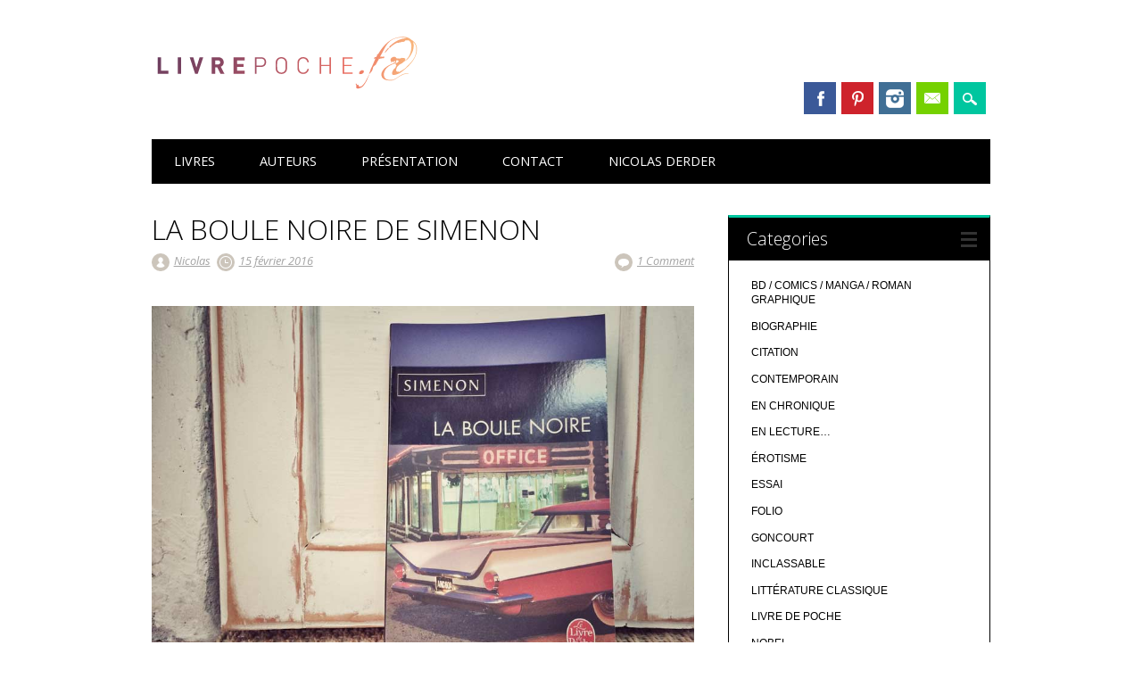

--- FILE ---
content_type: text/html; charset=UTF-8
request_url: http://livrepoche.fr/la-boule-noire-simenon/
body_size: 13299
content:
<!DOCTYPE html>
<html lang="fr-FR" class="no-js">
<head>
<meta charset="UTF-8" />
<meta name="viewport" content="width=device-width, initial-scale=1" />
<link rel="profile" href="http://gmpg.org/xfn/11" />
<link rel="pingback" href="http://livrepoche.fr/xmlrpc.php" />



	<!-- This site is optimized with the Yoast SEO plugin v15.9.2 - https://yoast.com/wordpress/plugins/seo/ -->
	<title>LA BOULE NOIRE DE SIMENON - Livrepoche.fr</title>
	<meta name="robots" content="index, follow, max-snippet:-1, max-image-preview:large, max-video-preview:-1" />
	<link rel="canonical" href="https://livrepoche.fr/la-boule-noire-simenon/" />
	<meta property="og:locale" content="fr_FR" />
	<meta property="og:type" content="article" />
	<meta property="og:title" content="LA BOULE NOIRE DE SIMENON - Livrepoche.fr" />
	<meta property="og:description" content="La boule noire de Simenon… Autant le dire tout de suite, La boule noire n’est pas un thriller, encore moins un policier. Je ne le rentrerais pas dans ce qu’on appelle les romans « durs » de Simenon. Pour moi, c’est un roman social (mais ça reste assez réducteur). Il se dégage de La boule noire une telle [&hellip;]" />
	<meta property="og:url" content="https://livrepoche.fr/la-boule-noire-simenon/" />
	<meta property="og:site_name" content="Livrepoche.fr" />
	<meta property="article:author" content="https://www.facebook.com/livrepoche.fr/" />
	<meta property="article:published_time" content="2016-02-15T19:11:18+00:00" />
	<meta property="article:modified_time" content="2019-07-22T13:16:13+00:00" />
	<meta property="og:image" content="http://livrepoche.fr/wp-content/uploads/2016/02/2016-02-laboulenoire.jpg" />
	<meta name="twitter:label1" content="Écrit par">
	<meta name="twitter:data1" content="Nicolas">
	<meta name="twitter:label2" content="Durée de lecture est.">
	<meta name="twitter:data2" content="2 minutes">
	<script type="application/ld+json" class="yoast-schema-graph">{"@context":"https://schema.org","@graph":[{"@type":"WebSite","@id":"http://livrepoche.fr/#website","url":"http://livrepoche.fr/","name":"Livrepoche.fr","description":"Un livre, une poche\u2026","potentialAction":[{"@type":"SearchAction","target":"http://livrepoche.fr/?s={search_term_string}","query-input":"required name=search_term_string"}],"inLanguage":"fr-FR"},{"@type":"ImageObject","@id":"https://livrepoche.fr/la-boule-noire-simenon/#primaryimage","inLanguage":"fr-FR","url":"http://livrepoche.fr/wp-content/uploads/2016/02/2016-02-laboulenoire.jpg","width":900,"height":675},{"@type":"WebPage","@id":"https://livrepoche.fr/la-boule-noire-simenon/#webpage","url":"https://livrepoche.fr/la-boule-noire-simenon/","name":"LA BOULE NOIRE DE SIMENON - Livrepoche.fr","isPartOf":{"@id":"http://livrepoche.fr/#website"},"primaryImageOfPage":{"@id":"https://livrepoche.fr/la-boule-noire-simenon/#primaryimage"},"datePublished":"2016-02-15T19:11:18+00:00","dateModified":"2019-07-22T13:16:13+00:00","author":{"@id":"http://livrepoche.fr/#/schema/person/8355e8147f6d4b3d2f1fe3ea307604fb"},"breadcrumb":{"@id":"https://livrepoche.fr/la-boule-noire-simenon/#breadcrumb"},"inLanguage":"fr-FR","potentialAction":[{"@type":"ReadAction","target":["https://livrepoche.fr/la-boule-noire-simenon/"]}]},{"@type":"BreadcrumbList","@id":"https://livrepoche.fr/la-boule-noire-simenon/#breadcrumb","itemListElement":[{"@type":"ListItem","position":1,"item":{"@type":"WebPage","@id":"http://livrepoche.fr/","url":"http://livrepoche.fr/","name":"Home"}},{"@type":"ListItem","position":2,"item":{"@type":"WebPage","@id":"https://livrepoche.fr/la-boule-noire-simenon/","url":"https://livrepoche.fr/la-boule-noire-simenon/","name":"LA BOULE NOIRE DE SIMENON"}}]},{"@type":"Person","@id":"http://livrepoche.fr/#/schema/person/8355e8147f6d4b3d2f1fe3ea307604fb","name":"Nicolas","image":{"@type":"ImageObject","@id":"http://livrepoche.fr/#personlogo","inLanguage":"fr-FR","url":"http://2.gravatar.com/avatar/825d219176cf7e372bd49c10a3a2b77a?s=96&d=blank&r=g","caption":"Nicolas"},"sameAs":["https://www.facebook.com/livrepoche.fr/"]}]}</script>
	<!-- / Yoast SEO plugin. -->


<link rel='dns-prefetch' href='//s.w.org' />
<link rel='dns-prefetch' href='//v0.wordpress.com' />
<link rel='dns-prefetch' href='//jetpack.wordpress.com' />
<link rel='dns-prefetch' href='//s0.wp.com' />
<link rel='dns-prefetch' href='//s1.wp.com' />
<link rel='dns-prefetch' href='//s2.wp.com' />
<link rel='dns-prefetch' href='//public-api.wordpress.com' />
<link rel='dns-prefetch' href='//0.gravatar.com' />
<link rel='dns-prefetch' href='//1.gravatar.com' />
<link rel='dns-prefetch' href='//2.gravatar.com' />
<link rel='dns-prefetch' href='//c0.wp.com' />
<link rel="alternate" type="application/rss+xml" title="Livrepoche.fr &raquo; Flux" href="http://livrepoche.fr/feed/" />
<link rel="alternate" type="application/rss+xml" title="Livrepoche.fr &raquo; Flux des commentaires" href="http://livrepoche.fr/comments/feed/" />
<link rel="alternate" type="application/rss+xml" title="Livrepoche.fr &raquo; LA BOULE NOIRE DE SIMENON Flux des commentaires" href="http://livrepoche.fr/la-boule-noire-simenon/feed/" />
		<script type="text/javascript">
			window._wpemojiSettings = {"baseUrl":"https:\/\/s.w.org\/images\/core\/emoji\/13.0.0\/72x72\/","ext":".png","svgUrl":"https:\/\/s.w.org\/images\/core\/emoji\/13.0.0\/svg\/","svgExt":".svg","source":{"concatemoji":"http:\/\/livrepoche.fr\/wp-includes\/js\/wp-emoji-release.min.js?ver=5.5.17"}};
			!function(e,a,t){var n,r,o,i=a.createElement("canvas"),p=i.getContext&&i.getContext("2d");function s(e,t){var a=String.fromCharCode;p.clearRect(0,0,i.width,i.height),p.fillText(a.apply(this,e),0,0);e=i.toDataURL();return p.clearRect(0,0,i.width,i.height),p.fillText(a.apply(this,t),0,0),e===i.toDataURL()}function c(e){var t=a.createElement("script");t.src=e,t.defer=t.type="text/javascript",a.getElementsByTagName("head")[0].appendChild(t)}for(o=Array("flag","emoji"),t.supports={everything:!0,everythingExceptFlag:!0},r=0;r<o.length;r++)t.supports[o[r]]=function(e){if(!p||!p.fillText)return!1;switch(p.textBaseline="top",p.font="600 32px Arial",e){case"flag":return s([127987,65039,8205,9895,65039],[127987,65039,8203,9895,65039])?!1:!s([55356,56826,55356,56819],[55356,56826,8203,55356,56819])&&!s([55356,57332,56128,56423,56128,56418,56128,56421,56128,56430,56128,56423,56128,56447],[55356,57332,8203,56128,56423,8203,56128,56418,8203,56128,56421,8203,56128,56430,8203,56128,56423,8203,56128,56447]);case"emoji":return!s([55357,56424,8205,55356,57212],[55357,56424,8203,55356,57212])}return!1}(o[r]),t.supports.everything=t.supports.everything&&t.supports[o[r]],"flag"!==o[r]&&(t.supports.everythingExceptFlag=t.supports.everythingExceptFlag&&t.supports[o[r]]);t.supports.everythingExceptFlag=t.supports.everythingExceptFlag&&!t.supports.flag,t.DOMReady=!1,t.readyCallback=function(){t.DOMReady=!0},t.supports.everything||(n=function(){t.readyCallback()},a.addEventListener?(a.addEventListener("DOMContentLoaded",n,!1),e.addEventListener("load",n,!1)):(e.attachEvent("onload",n),a.attachEvent("onreadystatechange",function(){"complete"===a.readyState&&t.readyCallback()})),(n=t.source||{}).concatemoji?c(n.concatemoji):n.wpemoji&&n.twemoji&&(c(n.twemoji),c(n.wpemoji)))}(window,document,window._wpemojiSettings);
		</script>
		<style type="text/css">
img.wp-smiley,
img.emoji {
	display: inline !important;
	border: none !important;
	box-shadow: none !important;
	height: 1em !important;
	width: 1em !important;
	margin: 0 .07em !important;
	vertical-align: -0.1em !important;
	background: none !important;
	padding: 0 !important;
}
</style>
	<link rel='stylesheet' id='validate-engine-css-css'  href='http://livrepoche.fr/wp-content/plugins/wysija-newsletters/css/validationEngine.jquery.css?ver=2.17' type='text/css' media='all' />
<link rel='stylesheet' id='wp-block-library-css'  href='http://livrepoche.fr/wp-content/plugins/gutenberg/build/block-library/style.css?ver=1615049986' type='text/css' media='all' />
<style id='wp-block-library-inline-css' type='text/css'>
.has-text-align-justify{text-align:justify;}
</style>
<link rel='stylesheet' id='sbfp_style-css'  href='http://livrepoche.fr/wp-content/plugins/statebuilt-facebook-page-like-popup/assets/sbfp.css?ver=5.5.17' type='text/css' media='all' />
<link rel='stylesheet' id='surfarama_style-css'  href='http://livrepoche.fr/wp-content/themes/surfarama/style.css?ver=5.5.17' type='text/css' media='all' />
<link rel='stylesheet' id='social-logos-css'  href='https://c0.wp.com/p/jetpack/9.4.4/_inc/social-logos/social-logos.min.css' type='text/css' media='all' />
<link rel='stylesheet' id='jetpack_css-css'  href='https://c0.wp.com/p/jetpack/9.4.4/css/jetpack.css' type='text/css' media='all' />
<script type='text/javascript' src='https://c0.wp.com/c/5.5.17/wp-includes/js/jquery/jquery.js' id='jquery-core-js'></script>
<script type='text/javascript' id='jetpack_related-posts-js-extra'>
/* <![CDATA[ */
var related_posts_js_options = {"post_heading":"h4"};
/* ]]> */
</script>
<script type='text/javascript' src='https://c0.wp.com/p/jetpack/9.4.4/_inc/build/related-posts/related-posts.min.js' id='jetpack_related-posts-js'></script>
<script type='text/javascript' src='http://livrepoche.fr/wp-content/themes/surfarama/library/js/modernizr-2.6.2.min.js?ver=2.6.2' id='modernizr-js'></script>
<script type='text/javascript' src='https://c0.wp.com/c/5.5.17/wp-includes/js/imagesloaded.min.js' id='imagesloaded-js'></script>
<script type='text/javascript' src='https://c0.wp.com/c/5.5.17/wp-includes/js/masonry.min.js' id='masonry-js'></script>
<script type='text/javascript' src='http://livrepoche.fr/wp-content/themes/surfarama/library/js/scripts.js?ver=1.0.0' id='surfarama_custom_js-js'></script>
<link rel="https://api.w.org/" href="http://livrepoche.fr/wp-json/" /><link rel="alternate" type="application/json" href="http://livrepoche.fr/wp-json/wp/v2/posts/947" /><link rel="EditURI" type="application/rsd+xml" title="RSD" href="http://livrepoche.fr/xmlrpc.php?rsd" />
<link rel="wlwmanifest" type="application/wlwmanifest+xml" href="http://livrepoche.fr/wp-includes/wlwmanifest.xml" /> 
<meta name="generator" content="WordPress 5.5.17" />
<link rel='shortlink' href='https://wp.me/p4bI5v-fh' />
<link rel="alternate" type="application/json+oembed" href="http://livrepoche.fr/wp-json/oembed/1.0/embed?url=http%3A%2F%2Flivrepoche.fr%2Fla-boule-noire-simenon%2F" />
<link rel="alternate" type="text/xml+oembed" href="http://livrepoche.fr/wp-json/oembed/1.0/embed?url=http%3A%2F%2Flivrepoche.fr%2Fla-boule-noire-simenon%2F&#038;format=xml" />
	 <style id="surfarama-styles" type="text/css">
	 	 #site-title a { color: #000000; }
	 	.post_content a, .post_content a:visited, .cycle-pager span.cycle-pager-active, .post_content ul li:before, .post_content ol li:before, .colortxt { color: #00c69f; }
	#search-box-wrap, #search-icon,	nav[role=navigation] .menu ul li a:hover, nav[role=navigation] .menu ul li.current-menu-item a, .nav ul li.current_page_item a, nav[role=navigation] .menu ul li.current_page_item a, .meta-by, .meta-on, .meta-com, .grid-box, .grid-box .cat-links, .pagination a:hover, .pagination .current, .cat-meta-color, .colorbar, #respond #submit { background-color: #00c69f; }
	.pagination a:hover, .pagination .current, footer[role=contentinfo] a {	color: #fff; }
	#sidebar .widget, #sidebar-home .widget { border-top-color: #00c69f; }
		.entry-meta a, .category-archive-meta, .category-archive-meta a, .commentlist .vcard time a, .comment-meta a, #respond .comment-notes, #respond .logged-in-as { color: #a4a4a4; }
		body, .entry-meta, #comment-nav-above a, #comment-nav-below a, #nav-above a, #nav-below a, #image-navigation a, #sidebar .widget a, #sidebar-home .widget a, #respond a, #site-generator, #site-generator a { color: #000000; }
		nav[role=navigation] div.menu, .pagination span, .pagination a, #sidebar .widget-title, #sidebar-home .widget-title { background-color: #000000; }
	#sidebar .widget, #sidebar-home .widget { border-left-color: #000000; border-right-color: #000000; border-bottom-color: #000000; }
	footer[role=contentinfo] { border-top-color: #000000; }
		.grid-box .cat-links { display: block; }
	.grid-box-noimg { height: auto; min-height: 30px; }
	     </style>
	<style type="text/css">.broken_link, a.broken_link {
	text-decoration: line-through;
}</style></head>

<body class="post-template-default single single-post postid-947 single-format-standard wp-custom-logo single-author elementor-default elementor-kit-9656">
<div id="container">
	<div id="search-box-wrap">
        <div id="search-box">
           <div id="close-x">x</div>
           <form role="search" method="get" id="searchform" class="searchform" action="http://livrepoche.fr/">
				<div>
					<label class="screen-reader-text" for="s">Rechercher :</label>
					<input type="text" value="" name="s" id="s" />
					<input type="submit" id="searchsubmit" value="Rechercher" />
				</div>
			</form>        </div>
    </div>

	<header id="branding" role="banner">
      <div id="inner-header" class="clearfix">
		<div id="site-heading">

                        <div id="site-logo"><a href="http://livrepoche.fr/" title="Livrepoche.fr" rel="home"><img src="http://livrepoche.fr/wp-content/uploads/2016/10/cropped-logo-automne-livrepoche-1.png" alt="Livrepoche.fr" /></a></div>
                        </div>
        
        <div id="social-media" class="clearfix">
            
        	            <a href="https://www.facebook.com/livrepoche.fr/" class="social-fb" title="https://www.facebook.com/livrepoche.fr/">Facebook</a>
                        
            			
                        
                        <a href="http://fr.pinterest.com/livrepoche/" class="social-pi" title="http://fr.pinterest.com/livrepoche/">Pinterest</a>
                        
                        
                        
                        
                        <a href="http://instagram.com/livrepoche.fr" class="social-in" title="http://instagram.com/livrepoche.fr">Instagram</a>
                        
                        
                        
                        
                        
                        <a href="mailto:livrepoche.fr@gmail.com" class="social-em" title="mailto:livrepoche.fr@gmail.com">Email</a>
                        
            <div id="search-icon"></div>
            
         </div>
		
      </div>
      
      <nav id="access" role="navigation">
			<h1 class="assistive-text section-heading">Main menu</h1>
			<div class="skip-link screen-reader-text"><a href="#content" title="Skip to content">Skip to content</a></div>
			<div class="menu"><ul id="menu-navigation" class="menu"><li id="menu-item-11" class="menu-item menu-item-type-post_type menu-item-object-page menu-item-has-children menu-item-11"><a href="http://livrepoche.fr/accueil/">LIVRES</a>
<ul class="sub-menu">
	<li id="menu-item-462" class="menu-item menu-item-type-taxonomy menu-item-object-category menu-item-462"><a href="http://livrepoche.fr/category/nobel/">NOBEL</a></li>
	<li id="menu-item-460" class="menu-item menu-item-type-taxonomy menu-item-object-category menu-item-460"><a href="http://livrepoche.fr/category/goncourt/">GONCOURT</a></li>
	<li id="menu-item-66" class="menu-item menu-item-type-taxonomy menu-item-object-category current-post-ancestor current-menu-parent current-post-parent menu-item-66"><a href="http://livrepoche.fr/category/litterature-classique/">CLASSIQUE</a></li>
	<li id="menu-item-1473" class="menu-item menu-item-type-taxonomy menu-item-object-category menu-item-1473"><a href="http://livrepoche.fr/category/contemporain/">CONTEMPORAIN</a></li>
	<li id="menu-item-21" class="menu-item menu-item-type-taxonomy menu-item-object-category menu-item-21"><a href="http://livrepoche.fr/category/polar-noir-thriller/">POLAR / NOIR / THRILLER</a></li>
	<li id="menu-item-68" class="menu-item menu-item-type-taxonomy menu-item-object-category menu-item-68"><a href="http://livrepoche.fr/category/science-fiction-fantazy-fantastique/">SFFF</a></li>
	<li id="menu-item-6617" class="menu-item menu-item-type-taxonomy menu-item-object-category menu-item-6617"><a href="http://livrepoche.fr/category/bd-comics-manga-romangraphique/">BD / COMICS / MANGA / ROMAN GRAPHIQUE</a></li>
	<li id="menu-item-65" class="menu-item menu-item-type-taxonomy menu-item-object-category menu-item-65"><a href="http://livrepoche.fr/category/inclassable/">INCLASSABLE</a></li>
	<li id="menu-item-10078" class="menu-item menu-item-type-taxonomy menu-item-object-category menu-item-10078"><a href="http://livrepoche.fr/category/erotisme/">ÉROTISME</a></li>
	<li id="menu-item-1013" class="menu-item menu-item-type-taxonomy menu-item-object-category menu-item-1013"><a href="http://livrepoche.fr/category/citation/">CITATION</a></li>
</ul>
</li>
<li id="menu-item-1196" class="menu-item menu-item-type-post_type menu-item-object-page menu-item-1196"><a href="http://livrepoche.fr/index-auteurs/">AUTEURS</a></li>
<li id="menu-item-16" class="menu-item menu-item-type-post_type menu-item-object-page menu-item-16"><a href="http://livrepoche.fr/presentation/">PRÉSENTATION</a></li>
<li id="menu-item-88" class="menu-item menu-item-type-post_type menu-item-object-page menu-item-88"><a href="http://livrepoche.fr/contact/">CONTACT</a></li>
<li id="menu-item-3351" class="menu-item menu-item-type-post_type menu-item-object-page menu-item-3351"><a href="http://livrepoche.fr/nicolas-derder-auteur/">NICOLAS DERDER</a></li>
</ul></div>		</nav><!-- #access -->
      
	</header><!-- #branding -->

    <div id="content" class="clearfix">
        
        <div id="main" class="col620 clearfix" role="main">

			
				
<article id="post-947" class="post-947 post type-post status-publish format-standard hentry category-litterature-classique tag-belgique tag-simenon">
	<header class="entry-header">
		<h1 class="entry-title">LA BOULE NOIRE DE SIMENON</h1>

		<div class="entry-meta clearfix">
			<span class="sep meta-by" style="background-color: #ccc5bb">Author </span> <span class="author vcard"><a class="url fn n" href="http://livrepoche.fr/author/derder/" title="View all posts by Nicolas" rel="author">Nicolas</a></span><span class="byline"> <span class="sep meta-on" style="background-color: #ccc5bb"> Date </span> <a href="http://livrepoche.fr/la-boule-noire-simenon/" title="20 h 11 min" rel="bookmark"><time class="entry-date" datetime="2016-02-15T20:11:18+01:00">15 février 2016</time></a></span>                        <div class="comment-top"><span class="meta-com" style="background-color: #ccc5bb">Comments:</span> <a href="http://livrepoche.fr/la-boule-noire-simenon/#comments">1 Comment</a></div>
            		</div><!-- .entry-meta -->
	</header><!-- .entry-header -->

	<div class="entry-content post_content">
		<p><img loading="lazy" class="alignnone size-full wp-image-948" src="http://livrepoche.fr/wp-content/uploads/2016/02/2016-02-laboulenoire.jpg" alt="La boule noire de Simenon par Livrepoche.fr" width="900" height="675" srcset="http://livrepoche.fr/wp-content/uploads/2016/02/2016-02-laboulenoire.jpg 900w, http://livrepoche.fr/wp-content/uploads/2016/02/2016-02-laboulenoire-300x225.jpg 300w, http://livrepoche.fr/wp-content/uploads/2016/02/2016-02-laboulenoire-768x576.jpg 768w, http://livrepoche.fr/wp-content/uploads/2016/02/2016-02-laboulenoire-600x450.jpg 600w" sizes="(max-width: 900px) 100vw, 900px" /></p>
<h2><em><strong>La boule noire</strong></em> de Simenon…</h2>
<p class="p1">Autant le dire tout de suite, La boule noire n’est pas un thriller, encore moins un policier. Je ne le rentrerais pas dans ce qu’on appelle les romans « durs » de Simenon. Pour moi, c’est un roman social (mais ça reste assez réducteur). Il se dégage de <em><strong>La boule noire</strong></em> une telle fraicheur, une telle modernité que c’est assez troublant de penser qu’il a été écrit il y a plus de 60 ans. Croire que nous ne sommes pas les mêmes qu’il y a 60 ans est à revoir. <em><strong>La boule noire</strong></em> est atemporel.</p>
<p class="p1">le résumé de l&rsquo;éditeur de poche, ici : <span style="color: #808080;">Le petit moteur de la tondeuse à gazon communiquait sa trépidation au bras de Higgins et, par son bras, à son corps entier, de sorte qu’il n’avait plus l’impression de vivre au rythme de son propre coeur mais à celui de la machine. Rien que dans la rue, il y en avait trois, plus ou moins pareilles, qui fonctionnaient en même temps, avec le même bruit rageur, parfois des ratés, et, quand l’une d’entre elles s’arrêtait, on en entendait d’autres plus loin dans le quartier.</span></p>
<p class="p1">Si le début partait pour être un petit bijou de roman noir, comme <a href="http://livrepoche.fr/dimanche-simenon/" target="_blank" rel="noopener noreferrer">Dimanche</a> ou <a href="http://livrepoche.fr/le-destin-des-malou-de-simenon/" target="_blank" rel="noopener noreferrer">Le destin des Malou</a>, que tous les éléments étaient en place pour nous amener là où je me promettais déjà, Simenon fait un contrepied imprévisible. <em><strong>La boule noire</strong></em> devient un roman de l’intime, de la critique sociale avec une densité assez incroyable pour un si petit texte.</p>
<p class="p1">Magnifiquement vivant, Simenon est à l’aise dans le registre du relationnel, de la pensée. Parfaitement maitrisé, équilibre et style sont au service de la lecture. Il ne manque rien. Le roman met en avant les errements d’une société humaine « de communauté », ses faux semblant, ses ambitions, ses pressions sociales, ses obligations citoyennes, ses abus, ses oublies…</p>
<p class="p1">Simenon nous ouvre un monde complexe et dense avec une finesse et une élégance magistrale. Il n’est pas utile de préciser ni quand ni où se déroule l’action de <em><strong>La boule noire</strong></em>. C’est partout, c’est tout le temps (contemporain). C’est nous, c’est moi! Les tondeuses à gazons de déchirent elles pas l’air printanier de notre tranquillité pavillonnaire ?</p>
<p><strong><a title="accueil" href="http://livrepoche.fr/">Livrepoche.fr</a></strong>, un livre, une poche…</p>
<div class="sharedaddy sd-sharing-enabled"><div class="robots-nocontent sd-block sd-social sd-social-icon-text sd-sharing"><h3 class="sd-title">Partager :</h3><div class="sd-content"><ul><li class="share-facebook"><a rel="nofollow noopener noreferrer" data-shared="sharing-facebook-947" class="share-facebook sd-button share-icon" href="http://livrepoche.fr/la-boule-noire-simenon/?share=facebook" target="_blank" title="Cliquez pour partager sur Facebook"><span>Facebook</span></a></li><li class="share-twitter"><a rel="nofollow noopener noreferrer" data-shared="sharing-twitter-947" class="share-twitter sd-button share-icon" href="http://livrepoche.fr/la-boule-noire-simenon/?share=twitter" target="_blank" title="Cliquez pour partager sur Twitter"><span>Twitter</span></a></li><li class="share-pinterest"><a rel="nofollow noopener noreferrer" data-shared="sharing-pinterest-947" class="share-pinterest sd-button share-icon" href="http://livrepoche.fr/la-boule-noire-simenon/?share=pinterest" target="_blank" title="Cliquez pour partager sur Pinterest"><span>Pinterest</span></a></li><li class="share-email"><a rel="nofollow noopener noreferrer" data-shared="" class="share-email sd-button share-icon" href="http://livrepoche.fr/la-boule-noire-simenon/?share=email" target="_blank" title="Cliquez pour envoyer par e-mail à un ami"><span>E-mail</span></a></li><li class="share-end"></li></ul></div></div></div>
<div id='jp-relatedposts' class='jp-relatedposts' >
	<h3 class="jp-relatedposts-headline"><em>Cela devrait vous plaire aussi!</em></h3>
</div>			</div><!-- .entry-content -->

	<footer class="entry-meta">
		<span class="cat-meta-color" style="background-color: #ccc5bb">Posted in <a href="http://livrepoche.fr/category/litterature-classique/" rel="tag">LITTÉRATURE CLASSIQUE</a></span><div class="colorbar" style="background-color: #ccc5bb"></div> Tagged <a href="http://livrepoche.fr/tag/belgique/" rel="tag">Belgique</a>, <a href="http://livrepoche.fr/tag/simenon/" rel="tag">Simenon</a>. Bookmark the <a href="http://livrepoche.fr/la-boule-noire-simenon/" title="Permalink to LA BOULE NOIRE DE SIMENON" rel="bookmark">permalink</a>.
			</footer><!-- .entry-meta -->
    
</article><!-- #post-947 -->

					<nav id="nav-below">
		<h1 class="assistive-text section-heading">Post navigation</h1>

	
		<div class="nav-previous"><a href="http://livrepoche.fr/dune-1-frank-herbert/" rel="prev"><span class="meta-nav">&larr; Previous</span></a></div>		<div class="nav-next"><a href="http://livrepoche.fr/le-faiseur-dhistoire-stephen-fry/" rel="next"><span class="meta-nav">Next &rarr;</span></a></div>
	
	</nav><!-- #nav-below -->
	
					<div id="comments">
	
	
			<div id="comments-title">
			One comment to &ldquo;LA BOULE NOIRE DE SIMENON&rdquo;		</div>

		<ol class="commentlist">
				<li class="post pingback">
		<p>Pingback: <a href='http://livrepoche.fr/il-y-a-encore-des-noisetiers-simenon/' rel='external nofollow ugc' class='url'>IL Y A ENCORE DES NOISETIERS DE SIMENON - livrepoche</a></p>
	</li><!-- #comment-## -->
		</ol>

		
	
	
	
		<div id="respond" class="comment-respond">
							<h3 id="reply-title" class="comment-reply-title">N&#039;ayez pas peur de commenter					<small><a rel="nofollow" id="cancel-comment-reply-link" href="/la-boule-noire-simenon/#respond" style="display:none;">Annuler la réponse.</a></small>
				</h3>
						<form id="commentform" class="comment-form">
				<iframe
					title="Formulaire de commentaire"
					src="https://jetpack.wordpress.com/jetpack-comment/?blogid=61896429&#038;postid=947&#038;comment_registration=0&#038;require_name_email=1&#038;stc_enabled=1&#038;stb_enabled=1&#038;show_avatars=1&#038;avatar_default=blank&#038;greeting=N%27ayez+pas+peur+de+commenter&#038;greeting_reply=R%C3%A9pondre+%C3%A0+%25s&#038;color_scheme=light&#038;lang=fr_FR&#038;jetpack_version=9.4.4&#038;show_cookie_consent=10&#038;has_cookie_consent=0&#038;token_key=%3Bnormal%3B&#038;sig=fd60b428ca33d02147b22c97fce7651bc6cc1046#parent=http%3A%2F%2Flivrepoche.fr%2Fla-boule-noire-simenon%2F"
											name="jetpack_remote_comment"
						style="width:100%; height: 430px; border:0;"
										class="jetpack_remote_comment"
					id="jetpack_remote_comment"
					sandbox="allow-same-origin allow-top-navigation allow-scripts allow-forms allow-popups"
				>
									</iframe>
									<!--[if !IE]><!-->
					<script>
						document.addEventListener('DOMContentLoaded', function () {
							var commentForms = document.getElementsByClassName('jetpack_remote_comment');
							for (var i = 0; i < commentForms.length; i++) {
								commentForms[i].allowTransparency = false;
								commentForms[i].scrolling = 'no';
							}
						});
					</script>
					<!--<![endif]-->
							</form>
		</div>

		
		<input type="hidden" name="comment_parent" id="comment_parent" value="" />

		
</div><!-- #comments -->

			
        </div> <!-- end #main -->

        		<div id="sidebar" class="widget-area col300" role="complementary">

			
				<aside id="categories" class="widget">
					<div class="widget-title">Categories</div>
					<ul>
							<li class="cat-item cat-item-399"><a href="http://livrepoche.fr/category/bd-comics-manga-romangraphique/">BD / COMICS / MANGA / ROMAN GRAPHIQUE</a>
</li>
	<li class="cat-item cat-item-366"><a href="http://livrepoche.fr/category/biographie/">BIOGRAPHIE</a>
</li>
	<li class="cat-item cat-item-178"><a href="http://livrepoche.fr/category/citation/">CITATION</a>
</li>
	<li class="cat-item cat-item-270"><a href="http://livrepoche.fr/category/contemporain/">CONTEMPORAIN</a>
</li>
	<li class="cat-item cat-item-160"><a href="http://livrepoche.fr/category/en-chronique/">EN CHRONIQUE</a>
</li>
	<li class="cat-item cat-item-27"><a href="http://livrepoche.fr/category/a-venir/" title="Comme son nom l&#039;indique, je mettrais en avant les lectures en cours avec les critiques à venir.">EN LECTURE…</a>
</li>
	<li class="cat-item cat-item-731"><a href="http://livrepoche.fr/category/erotisme/">ÉROTISME</a>
</li>
	<li class="cat-item cat-item-483"><a href="http://livrepoche.fr/category/essai/">ESSAI</a>
</li>
	<li class="cat-item cat-item-234"><a href="http://livrepoche.fr/category/folio/">FOLIO</a>
</li>
	<li class="cat-item cat-item-118"><a href="http://livrepoche.fr/category/goncourt/">GONCOURT</a>
</li>
	<li class="cat-item cat-item-22"><a href="http://livrepoche.fr/category/inclassable/">INCLASSABLE</a>
</li>
	<li class="cat-item cat-item-20"><a href="http://livrepoche.fr/category/litterature-classique/">LITTÉRATURE CLASSIQUE</a>
</li>
	<li class="cat-item cat-item-236"><a href="http://livrepoche.fr/category/livre-de-poche/">LIVRE DE POCHE</a>
</li>
	<li class="cat-item cat-item-121"><a href="http://livrepoche.fr/category/nobel/">NOBEL</a>
</li>
	<li class="cat-item cat-item-3"><a href="http://livrepoche.fr/category/polar-noir-thriller/">POLAR / NOIR / THRILLER</a>
</li>
	<li class="cat-item cat-item-508"><a href="http://livrepoche.fr/category/recueil/">RECUEIL</a>
</li>
	<li class="cat-item cat-item-21"><a href="http://livrepoche.fr/category/science-fiction-fantazy-fantastique/">SCIENCE-FICTION / FANTAZY / FANTASTIQUE</a>
</li>
	<li class="cat-item cat-item-499"><a href="http://livrepoche.fr/category/theatre/">THÉÂTRE</a>
</li>
					</ul>
				</aside>

				<aside id="recent-posts" class="widget">
					<div class="widget-title">Latest Posts</div>
					<ul>
						<li><a href="http://livrepoche.fr/la-debauche-esparbec/" title="Look La débauche d&#039;Esparbec" >La débauche d'Esparbec</a> </li> <li><a href="http://livrepoche.fr/santa-mondega-anonyme-bourbon-kid/" title="Look Santa Mondega d&#039;Anonyme" >Santa Mondega d'Anonyme</a> </li> <li><a href="http://livrepoche.fr/super-ball-girls-muneyuki-kaneshiro-et-akira-hiramoto/" title="Look Super Ball Girls de Muneyuki Kaneshiro et Akira Hiramoto" >Super Ball Girls de Muneyuki Kaneshiro et Akira Hiramoto</a> </li> <li><a href="http://livrepoche.fr/le-vieil-homme-et-la-guerre-1-john-scalzi/" title="Look Le vieil homme et la guerre 1 de John Scalzi" >Le vieil homme et la guerre 1 de John Scalzi</a> </li> <li><a href="http://livrepoche.fr/errance-inio-asano/" title="Look Errance d&#039;Inio Asano" >Errance d'Inio Asano</a> </li> <li><a href="http://livrepoche.fr/les-arnaqueurs-jim-thompson/" title="Look Les Arnaqueurs de Jim Thompson" >Les Arnaqueurs de Jim Thompson</a> </li> <li><a href="http://livrepoche.fr/je-suis-un-ange-perdu-jordi-lafebre/" title="Look Je suis un ange perdu de Jordi Lafebre" >Je suis un ange perdu de Jordi Lafebre</a> </li> <li><a href="http://livrepoche.fr/l-enjomineur-1792-pierre-bordage/" title="Look L&#039;Enjomineur, 1792 de Pierre Bordage" >L'Enjomineur, 1792 de Pierre Bordage</a> </li> <li><a href="http://livrepoche.fr/meme-le-froid-tremble-nicole-m-ortega/" title="Look Même le froid tremble de Nicole M. Ortega" >Même le froid tremble de Nicole M. Ortega</a> </li> <li><a href="http://livrepoche.fr/silent-jenny-mathieu-bablet/" title="Look Silent Jenny de Mathieu Bablet" >Silent Jenny de Mathieu Bablet</a> </li>                     </ul>
				</aside>
                
                <aside id="recent-comments" class="widget">
            		<div class="widget-title">Recent Comments</div>
					<ul>
					<li><a class="author" href="http://livrepoche.fr/le-facteur-sonne-toujours-deux-fois-james-m-cain/#comment-7319"><strong>ronchon42:</strong></a> Lu (apprécié et chroniqué) il y a maintenant longtemps, j'avais fait suivre d</li><li><a class="author" href="http://livrepoche.fr/vortex-robert-charles-wilson/#comment-7175"><strong>Nicolas:</strong></a> Content de lire que je ne suis pas le seul à ne pas avoir adhérer à ce roman.</li><li><a class="author" href="http://livrepoche.fr/des-milliards-de-tapis-de-cheveux-andreas-eschbach/#comment-7174"><strong>Nicolas:</strong></a> J'avoue que dans des cas comme celui-ci, j'aurais peur de tomber sur un autre ro</li><li><a class="author" href="http://livrepoche.fr/vortex-robert-charles-wilson/#comment-7170"><strong>Juliedeslivres:</strong></a> Je viens de finir ce tome 3 et j'en arrive à la même conclusion que toi ! Bien</li><li><a class="author" href="http://livrepoche.fr/des-milliards-de-tapis-de-cheveux-andreas-eschbach/#comment-7130"><strong>Mypianocanta:</strong></a> J'avoue que j'ai tellement aimé la structure atypique de ce roman que je ne me </li><li><a class="author" href="http://livrepoche.fr/le-grand-nulle-part-james-ellroy-quatuor-de-los-angeles/#comment-7073"><strong>ronchon42:</strong></a> Tous</li><li><a class="author" href="http://livrepoche.fr/le-grand-nulle-part-james-ellroy-quatuor-de-los-angeles/#comment-7004"><strong>Nicolas:</strong></a> Salut salut.
Déjà que je suis trop heureux d'avoir terminé celui-ci à peu pr</li><li><a class="author" href="http://livrepoche.fr/le-grand-nulle-part-james-ellroy-quatuor-de-los-angeles/#comment-6977"><strong>La Convergence des parallèles:</strong></a> Je me souviens. Et çà fait pourtant un bail. J'ai lu "Le Quatuor" d'une traite</li><li><a class="author" href="http://livrepoche.fr/le-grand-nulle-part-james-ellroy-quatuor-de-los-angeles/#comment-6879"><strong>Nicolas:</strong></a> Merci, La métaphore avec la noyade me paraissait approprié. ;)</li><li><a class="author" href="http://livrepoche.fr/le-grand-nulle-part-james-ellroy-quatuor-de-los-angeles/#comment-6836"><strong>christelle benamirouche:</strong></a> j'aime bien la façon que tu as eu pour décrire ta façon d'aborder ce livre. I</li>                    </ul>
           		</aside>
                
                <aside id="archives" class="widget">
					<div class="widget-title">Archives</div>
					<ul>
							<li><a href='http://livrepoche.fr/2025/12/'>décembre 2025</a></li>
	<li><a href='http://livrepoche.fr/2025/11/'>novembre 2025</a></li>
	<li><a href='http://livrepoche.fr/2025/10/'>octobre 2025</a></li>
	<li><a href='http://livrepoche.fr/2025/09/'>septembre 2025</a></li>
	<li><a href='http://livrepoche.fr/2025/08/'>août 2025</a></li>
	<li><a href='http://livrepoche.fr/2025/07/'>juillet 2025</a></li>
	<li><a href='http://livrepoche.fr/2025/06/'>juin 2025</a></li>
	<li><a href='http://livrepoche.fr/2025/05/'>mai 2025</a></li>
	<li><a href='http://livrepoche.fr/2025/04/'>avril 2025</a></li>
	<li><a href='http://livrepoche.fr/2025/03/'>mars 2025</a></li>
	<li><a href='http://livrepoche.fr/2025/02/'>février 2025</a></li>
	<li><a href='http://livrepoche.fr/2025/01/'>janvier 2025</a></li>
	<li><a href='http://livrepoche.fr/2024/12/'>décembre 2024</a></li>
	<li><a href='http://livrepoche.fr/2024/11/'>novembre 2024</a></li>
	<li><a href='http://livrepoche.fr/2024/10/'>octobre 2024</a></li>
	<li><a href='http://livrepoche.fr/2024/09/'>septembre 2024</a></li>
	<li><a href='http://livrepoche.fr/2024/08/'>août 2024</a></li>
	<li><a href='http://livrepoche.fr/2024/07/'>juillet 2024</a></li>
	<li><a href='http://livrepoche.fr/2024/06/'>juin 2024</a></li>
	<li><a href='http://livrepoche.fr/2024/05/'>mai 2024</a></li>
	<li><a href='http://livrepoche.fr/2024/04/'>avril 2024</a></li>
	<li><a href='http://livrepoche.fr/2024/03/'>mars 2024</a></li>
	<li><a href='http://livrepoche.fr/2024/02/'>février 2024</a></li>
	<li><a href='http://livrepoche.fr/2024/01/'>janvier 2024</a></li>
	<li><a href='http://livrepoche.fr/2023/12/'>décembre 2023</a></li>
	<li><a href='http://livrepoche.fr/2023/11/'>novembre 2023</a></li>
	<li><a href='http://livrepoche.fr/2023/10/'>octobre 2023</a></li>
	<li><a href='http://livrepoche.fr/2023/09/'>septembre 2023</a></li>
	<li><a href='http://livrepoche.fr/2023/08/'>août 2023</a></li>
	<li><a href='http://livrepoche.fr/2023/07/'>juillet 2023</a></li>
	<li><a href='http://livrepoche.fr/2023/06/'>juin 2023</a></li>
	<li><a href='http://livrepoche.fr/2023/05/'>mai 2023</a></li>
	<li><a href='http://livrepoche.fr/2023/04/'>avril 2023</a></li>
	<li><a href='http://livrepoche.fr/2023/03/'>mars 2023</a></li>
	<li><a href='http://livrepoche.fr/2023/02/'>février 2023</a></li>
	<li><a href='http://livrepoche.fr/2023/01/'>janvier 2023</a></li>
	<li><a href='http://livrepoche.fr/2022/12/'>décembre 2022</a></li>
	<li><a href='http://livrepoche.fr/2022/11/'>novembre 2022</a></li>
	<li><a href='http://livrepoche.fr/2022/10/'>octobre 2022</a></li>
	<li><a href='http://livrepoche.fr/2022/09/'>septembre 2022</a></li>
	<li><a href='http://livrepoche.fr/2022/08/'>août 2022</a></li>
	<li><a href='http://livrepoche.fr/2022/07/'>juillet 2022</a></li>
	<li><a href='http://livrepoche.fr/2022/06/'>juin 2022</a></li>
	<li><a href='http://livrepoche.fr/2022/05/'>mai 2022</a></li>
	<li><a href='http://livrepoche.fr/2022/04/'>avril 2022</a></li>
	<li><a href='http://livrepoche.fr/2022/03/'>mars 2022</a></li>
	<li><a href='http://livrepoche.fr/2022/02/'>février 2022</a></li>
	<li><a href='http://livrepoche.fr/2022/01/'>janvier 2022</a></li>
	<li><a href='http://livrepoche.fr/2021/12/'>décembre 2021</a></li>
	<li><a href='http://livrepoche.fr/2021/11/'>novembre 2021</a></li>
	<li><a href='http://livrepoche.fr/2021/10/'>octobre 2021</a></li>
	<li><a href='http://livrepoche.fr/2021/09/'>septembre 2021</a></li>
	<li><a href='http://livrepoche.fr/2021/08/'>août 2021</a></li>
	<li><a href='http://livrepoche.fr/2021/07/'>juillet 2021</a></li>
	<li><a href='http://livrepoche.fr/2021/06/'>juin 2021</a></li>
	<li><a href='http://livrepoche.fr/2021/05/'>mai 2021</a></li>
	<li><a href='http://livrepoche.fr/2021/04/'>avril 2021</a></li>
	<li><a href='http://livrepoche.fr/2021/03/'>mars 2021</a></li>
	<li><a href='http://livrepoche.fr/2021/02/'>février 2021</a></li>
	<li><a href='http://livrepoche.fr/2021/01/'>janvier 2021</a></li>
	<li><a href='http://livrepoche.fr/2020/12/'>décembre 2020</a></li>
	<li><a href='http://livrepoche.fr/2020/11/'>novembre 2020</a></li>
	<li><a href='http://livrepoche.fr/2020/10/'>octobre 2020</a></li>
	<li><a href='http://livrepoche.fr/2020/09/'>septembre 2020</a></li>
	<li><a href='http://livrepoche.fr/2020/08/'>août 2020</a></li>
	<li><a href='http://livrepoche.fr/2020/07/'>juillet 2020</a></li>
	<li><a href='http://livrepoche.fr/2020/06/'>juin 2020</a></li>
	<li><a href='http://livrepoche.fr/2020/05/'>mai 2020</a></li>
	<li><a href='http://livrepoche.fr/2020/04/'>avril 2020</a></li>
	<li><a href='http://livrepoche.fr/2020/03/'>mars 2020</a></li>
	<li><a href='http://livrepoche.fr/2020/02/'>février 2020</a></li>
	<li><a href='http://livrepoche.fr/2020/01/'>janvier 2020</a></li>
	<li><a href='http://livrepoche.fr/2019/12/'>décembre 2019</a></li>
	<li><a href='http://livrepoche.fr/2019/11/'>novembre 2019</a></li>
	<li><a href='http://livrepoche.fr/2019/10/'>octobre 2019</a></li>
	<li><a href='http://livrepoche.fr/2019/09/'>septembre 2019</a></li>
	<li><a href='http://livrepoche.fr/2019/08/'>août 2019</a></li>
	<li><a href='http://livrepoche.fr/2019/07/'>juillet 2019</a></li>
	<li><a href='http://livrepoche.fr/2019/06/'>juin 2019</a></li>
	<li><a href='http://livrepoche.fr/2019/05/'>mai 2019</a></li>
	<li><a href='http://livrepoche.fr/2019/04/'>avril 2019</a></li>
	<li><a href='http://livrepoche.fr/2019/03/'>mars 2019</a></li>
	<li><a href='http://livrepoche.fr/2019/02/'>février 2019</a></li>
	<li><a href='http://livrepoche.fr/2019/01/'>janvier 2019</a></li>
	<li><a href='http://livrepoche.fr/2018/12/'>décembre 2018</a></li>
	<li><a href='http://livrepoche.fr/2018/11/'>novembre 2018</a></li>
	<li><a href='http://livrepoche.fr/2018/10/'>octobre 2018</a></li>
	<li><a href='http://livrepoche.fr/2018/09/'>septembre 2018</a></li>
	<li><a href='http://livrepoche.fr/2018/08/'>août 2018</a></li>
	<li><a href='http://livrepoche.fr/2018/07/'>juillet 2018</a></li>
	<li><a href='http://livrepoche.fr/2018/06/'>juin 2018</a></li>
	<li><a href='http://livrepoche.fr/2018/05/'>mai 2018</a></li>
	<li><a href='http://livrepoche.fr/2018/04/'>avril 2018</a></li>
	<li><a href='http://livrepoche.fr/2018/03/'>mars 2018</a></li>
	<li><a href='http://livrepoche.fr/2018/02/'>février 2018</a></li>
	<li><a href='http://livrepoche.fr/2018/01/'>janvier 2018</a></li>
	<li><a href='http://livrepoche.fr/2017/12/'>décembre 2017</a></li>
	<li><a href='http://livrepoche.fr/2017/11/'>novembre 2017</a></li>
	<li><a href='http://livrepoche.fr/2017/10/'>octobre 2017</a></li>
	<li><a href='http://livrepoche.fr/2017/09/'>septembre 2017</a></li>
	<li><a href='http://livrepoche.fr/2017/08/'>août 2017</a></li>
	<li><a href='http://livrepoche.fr/2017/07/'>juillet 2017</a></li>
	<li><a href='http://livrepoche.fr/2017/06/'>juin 2017</a></li>
	<li><a href='http://livrepoche.fr/2017/05/'>mai 2017</a></li>
	<li><a href='http://livrepoche.fr/2017/04/'>avril 2017</a></li>
	<li><a href='http://livrepoche.fr/2017/03/'>mars 2017</a></li>
	<li><a href='http://livrepoche.fr/2017/02/'>février 2017</a></li>
	<li><a href='http://livrepoche.fr/2017/01/'>janvier 2017</a></li>
	<li><a href='http://livrepoche.fr/2016/12/'>décembre 2016</a></li>
	<li><a href='http://livrepoche.fr/2016/11/'>novembre 2016</a></li>
	<li><a href='http://livrepoche.fr/2016/10/'>octobre 2016</a></li>
	<li><a href='http://livrepoche.fr/2016/09/'>septembre 2016</a></li>
	<li><a href='http://livrepoche.fr/2016/08/'>août 2016</a></li>
	<li><a href='http://livrepoche.fr/2016/07/'>juillet 2016</a></li>
	<li><a href='http://livrepoche.fr/2016/06/'>juin 2016</a></li>
	<li><a href='http://livrepoche.fr/2016/05/'>mai 2016</a></li>
	<li><a href='http://livrepoche.fr/2016/04/'>avril 2016</a></li>
	<li><a href='http://livrepoche.fr/2016/03/'>mars 2016</a></li>
	<li><a href='http://livrepoche.fr/2016/02/'>février 2016</a></li>
	<li><a href='http://livrepoche.fr/2016/01/'>janvier 2016</a></li>
	<li><a href='http://livrepoche.fr/2015/12/'>décembre 2015</a></li>
	<li><a href='http://livrepoche.fr/2015/11/'>novembre 2015</a></li>
	<li><a href='http://livrepoche.fr/2015/10/'>octobre 2015</a></li>
	<li><a href='http://livrepoche.fr/2015/09/'>septembre 2015</a></li>
	<li><a href='http://livrepoche.fr/2015/08/'>août 2015</a></li>
	<li><a href='http://livrepoche.fr/2015/07/'>juillet 2015</a></li>
	<li><a href='http://livrepoche.fr/2015/06/'>juin 2015</a></li>
	<li><a href='http://livrepoche.fr/2015/05/'>mai 2015</a></li>
	<li><a href='http://livrepoche.fr/2015/04/'>avril 2015</a></li>
	<li><a href='http://livrepoche.fr/2015/03/'>mars 2015</a></li>
	<li><a href='http://livrepoche.fr/2015/02/'>février 2015</a></li>
	<li><a href='http://livrepoche.fr/2015/01/'>janvier 2015</a></li>
	<li><a href='http://livrepoche.fr/2014/12/'>décembre 2014</a></li>
	<li><a href='http://livrepoche.fr/2014/11/'>novembre 2014</a></li>
	<li><a href='http://livrepoche.fr/2014/10/'>octobre 2014</a></li>
	<li><a href='http://livrepoche.fr/2014/09/'>septembre 2014</a></li>
	<li><a href='http://livrepoche.fr/2014/08/'>août 2014</a></li>
	<li><a href='http://livrepoche.fr/2014/07/'>juillet 2014</a></li>
	<li><a href='http://livrepoche.fr/2014/06/'>juin 2014</a></li>
	<li><a href='http://livrepoche.fr/2014/05/'>mai 2014</a></li>
	<li><a href='http://livrepoche.fr/2014/04/'>avril 2014</a></li>
	<li><a href='http://livrepoche.fr/2014/03/'>mars 2014</a></li>
	<li><a href='http://livrepoche.fr/2014/02/'>février 2014</a></li>
	<li><a href='http://livrepoche.fr/2014/01/'>janvier 2014</a></li>
	<li><a href='http://livrepoche.fr/2013/12/'>décembre 2013</a></li>
					</ul>
				</aside>

					</div><!-- #sidebar .widget-area -->

    </div> <!-- end #content -->
        

	<footer id="colophon" role="contentinfo">
		<div id="site-generator">

			&copy; Livrepoche.fr                        
		</div>
	</footer><!-- #colophon -->
</div><!-- #container -->

	<div id="fb-root"></div>
	<script>(function(d, s, id) {
		var js, fjs = d.getElementsByTagName(s)[0];

		if (d.getElementById(id)) return;
			js = d.createElement(s); js.id = id;
			js.src = "//connect.facebook.net/fr_FR/sdk.js#xfbml=1&version=v2.5&appId=417184695094507";
			fjs.parentNode.insertBefore(js, fjs);
		} (document, 'script', 'facebook-jssdk'));
	</script>
	
		<div class="state-fb-pop-up">
			<div class="state-fb-pop-up-close">
				<img src="http://livrepoche.fr/wp-content/plugins/statebuilt-facebook-page-like-popup/assets/images/popup-close-light.png" alt="Close">
			</div>
			<div class="state-fb-pop-up-wrap">					
	<div class="fb-page" data-href="https://www.facebook.com/livrepoche.fr/" data-width="318" data-small-header="false" data-adapt-container-width="true" data-hide-cover="false" data-show-facepile="true" data-show-posts="false">
		<div class="fb-xfbml-parse-ignore">
			<blockquote cite="https://www.facebook.com/livrepoche.fr/">
				<a href="https://www.facebook.com/livrepoche.fr/">Livrepoche.Fr</a>
			</blockquote>
		</div>
	</div>
</div>		</div>

	

	<script type="text/javascript">
		window.WPCOM_sharing_counts = {"http:\/\/livrepoche.fr\/la-boule-noire-simenon\/":947};
	</script>
							<div id="sharing_email" style="display: none;">
		<form action="/la-boule-noire-simenon/" method="post">
			<label for="target_email">Envoyer à l'adresse e-mail</label>
			<input type="email" name="target_email" id="target_email" value="" />

			
				<label for="source_name">Votre nom</label>
				<input type="text" name="source_name" id="source_name" value="" />

				<label for="source_email">Votre adresse e-mail</label>
				<input type="email" name="source_email" id="source_email" value="" />

						<input type="text" id="jetpack-source_f_name" name="source_f_name" class="input" value="" size="25" autocomplete="off" title="Ce champ est utilisé pour la validation du formulaire et ne doit pas être changé" />
			
			<img style="float: right; display: none" class="loading" src="http://livrepoche.fr/wp-content/plugins/jetpack/modules/sharedaddy/images/loading.gif" alt="loading" width="16" height="16" />
			<input type="submit" value="Envoyer un e-mail" class="sharing_send" />
			<a rel="nofollow" href="#cancel" class="sharing_cancel" role="button">Annuler</a>

			<div class="errors errors-1" style="display: none;">
				L'article n'a pas été envoyé - Vérifiez vos adresses e-mail&nbsp;!			</div>

			<div class="errors errors-2" style="display: none;">
				La vérification e-mail a échoué, veuillez réessayer			</div>

			<div class="errors errors-3" style="display: none;">
				Impossible de partager les articles de votre blog par e-mail.			</div>
		</form>
	</div>
<script type='text/javascript' id='sbfp_script-js-extra'>
/* <![CDATA[ */
var sbfp_script_data = {"countdown":"15","timeout":"10","fbpage":"livrepoche.fr\/"};
/* ]]> */
</script>
<script type='text/javascript' src='http://livrepoche.fr/wp-content/plugins/statebuilt-facebook-page-like-popup/assets/sbfp-script.js?ver=1.8.1' id='sbfp_script-js'></script>
<script type='text/javascript' src='https://c0.wp.com/c/5.5.17/wp-includes/js/jquery/jquery.masonry.min.js' id='jquery-masonry-js'></script>
<script type='text/javascript' src='https://c0.wp.com/c/5.5.17/wp-includes/js/wp-embed.min.js' id='wp-embed-js'></script>
<script type='text/javascript' src='https://c0.wp.com/c/5.5.17/wp-includes/js/comment-reply.min.js' id='comment-reply-js'></script>
<script defer type='text/javascript' src='http://livrepoche.fr/wp-content/plugins/akismet/_inc/akismet-frontend.js?ver=1672525119' id='akismet-frontend-js'></script>
<script type='text/javascript' id='sharing-js-js-extra'>
/* <![CDATA[ */
var sharing_js_options = {"lang":"en","counts":"1","is_stats_active":"1"};
/* ]]> */
</script>
<script type='text/javascript' src='https://c0.wp.com/p/jetpack/9.4.4/_inc/build/sharedaddy/sharing.min.js' id='sharing-js-js'></script>
<script type='text/javascript' id='sharing-js-js-after'>
var windowOpen;
			document.body.addEventListener( 'click', function ( event ) {
				if ( event.target && (
					event.target.matches && event.target.matches( 'a.share-facebook' ) ||
					event.target.msMatchesSelector && event.target.msMatchesSelector( 'a.share-facebook' )
				) ) {
					// If there's another sharing window open, close it.
					if ( typeof windowOpen !== 'undefined' ) {
						windowOpen.close();
					}
					windowOpen = window.open( event.target.getAttribute( 'href' ), 'wpcomfacebook', 'menubar=1,resizable=1,width=600,height=400' );
					return false;
				}
			} );
var windowOpen;
			document.body.addEventListener( 'click', function ( event ) {
				if ( event.target && (
					event.target.matches && event.target.matches( 'a.share-twitter' ) ||
					event.target.msMatchesSelector && event.target.msMatchesSelector( 'a.share-twitter' )
				) ) {
					// If there's another sharing window open, close it.
					if ( typeof windowOpen !== 'undefined' ) {
						windowOpen.close();
					}
					windowOpen = window.open( event.target.getAttribute( 'href' ), 'wpcomtwitter', 'menubar=1,resizable=1,width=600,height=350' );
					return false;
				}
			} );
</script>

		<!--[if IE]>
		<script type="text/javascript">
			if ( 0 === window.location.hash.indexOf( '#comment-' ) ) {
				// window.location.reload() doesn't respect the Hash in IE
				window.location.hash = window.location.hash;
			}
		</script>
		<![endif]-->
		<script type="text/javascript">
			(function () {
				var comm_par_el = document.getElementById( 'comment_parent' ),
					comm_par = ( comm_par_el && comm_par_el.value ) ? comm_par_el.value : '',
					frame = document.getElementById( 'jetpack_remote_comment' ),
					tellFrameNewParent;

				tellFrameNewParent = function () {
					if ( comm_par ) {
						frame.src = "https://jetpack.wordpress.com/jetpack-comment/?blogid=61896429&postid=947&comment_registration=0&require_name_email=1&stc_enabled=1&stb_enabled=1&show_avatars=1&avatar_default=blank&greeting=N%27ayez+pas+peur+de+commenter&greeting_reply=R%C3%A9pondre+%C3%A0+%25s&color_scheme=light&lang=fr_FR&jetpack_version=9.4.4&show_cookie_consent=10&has_cookie_consent=0&token_key=%3Bnormal%3B&sig=fd60b428ca33d02147b22c97fce7651bc6cc1046#parent=http%3A%2F%2Flivrepoche.fr%2Fla-boule-noire-simenon%2F" + '&replytocom=' + parseInt( comm_par, 10 ).toString();
					} else {
						frame.src = "https://jetpack.wordpress.com/jetpack-comment/?blogid=61896429&postid=947&comment_registration=0&require_name_email=1&stc_enabled=1&stb_enabled=1&show_avatars=1&avatar_default=blank&greeting=N%27ayez+pas+peur+de+commenter&greeting_reply=R%C3%A9pondre+%C3%A0+%25s&color_scheme=light&lang=fr_FR&jetpack_version=9.4.4&show_cookie_consent=10&has_cookie_consent=0&token_key=%3Bnormal%3B&sig=fd60b428ca33d02147b22c97fce7651bc6cc1046#parent=http%3A%2F%2Flivrepoche.fr%2Fla-boule-noire-simenon%2F";
					}
				};

				
				if ( 'undefined' !== typeof addComment ) {
					addComment._Jetpack_moveForm = addComment.moveForm;

					addComment.moveForm = function ( commId, parentId, respondId, postId ) {
						var returnValue = addComment._Jetpack_moveForm( commId, parentId, respondId, postId ),
							cancelClick, cancel;

						if ( false === returnValue ) {
							cancel = document.getElementById( 'cancel-comment-reply-link' );
							cancelClick = cancel.onclick;
							cancel.onclick = function () {
								var cancelReturn = cancelClick.call( this );
								if ( false !== cancelReturn ) {
									return cancelReturn;
								}

								if ( ! comm_par ) {
									return cancelReturn;
								}

								comm_par = 0;

								tellFrameNewParent();

								return cancelReturn;
							};
						}

						if ( comm_par == parentId ) {
							return returnValue;
						}

						comm_par = parentId;

						tellFrameNewParent();

						return returnValue;
					};
				}

				
				// Do the post message bit after the dom has loaded.
				document.addEventListener( 'DOMContentLoaded', function () {
					var iframe_url = "https:\/\/jetpack.wordpress.com";
					if ( window.postMessage ) {
						if ( document.addEventListener ) {
							window.addEventListener( 'message', function ( event ) {
								var origin = event.origin.replace( /^http:\/\//i, 'https://' );
								if ( iframe_url.replace( /^http:\/\//i, 'https://' ) !== origin ) {
									return;
								}
								jQuery( frame ).height( event.data );
							});
						} else if ( document.attachEvent ) {
							window.attachEvent( 'message', function ( event ) {
								var origin = event.origin.replace( /^http:\/\//i, 'https://' );
								if ( iframe_url.replace( /^http:\/\//i, 'https://' ) !== origin ) {
									return;
								}
								jQuery( frame ).height( event.data );
							});
						}
					}
				})

			})();
		</script>

		<script src='https://stats.wp.com/e-202551.js' defer></script>
<script>
	_stq = window._stq || [];
	_stq.push([ 'view', {v:'ext',j:'1:9.4.4',blog:'61896429',post:'947',tz:'1',srv:'livrepoche.fr'} ]);
	_stq.push([ 'clickTrackerInit', '61896429', '947' ]);
</script>


</body>
</html>